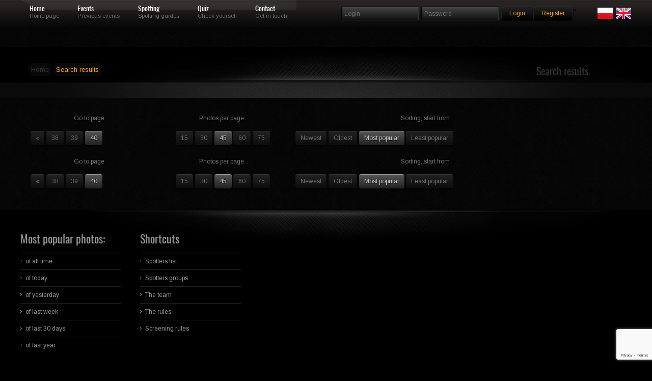

--- FILE ---
content_type: text/html; charset=utf-8
request_url: https://www.google.com/recaptcha/api2/anchor?ar=1&k=6Lc6uMorAAAAAOPMSJyt2XISKhuvF-hQ56nzXvib&co=aHR0cHM6Ly9za3J6eWRsYS5vcmc6NDQz&hl=en&v=PoyoqOPhxBO7pBk68S4YbpHZ&size=invisible&anchor-ms=20000&execute-ms=30000&cb=3o1gegnj2rub
body_size: 48659
content:
<!DOCTYPE HTML><html dir="ltr" lang="en"><head><meta http-equiv="Content-Type" content="text/html; charset=UTF-8">
<meta http-equiv="X-UA-Compatible" content="IE=edge">
<title>reCAPTCHA</title>
<style type="text/css">
/* cyrillic-ext */
@font-face {
  font-family: 'Roboto';
  font-style: normal;
  font-weight: 400;
  font-stretch: 100%;
  src: url(//fonts.gstatic.com/s/roboto/v48/KFO7CnqEu92Fr1ME7kSn66aGLdTylUAMa3GUBHMdazTgWw.woff2) format('woff2');
  unicode-range: U+0460-052F, U+1C80-1C8A, U+20B4, U+2DE0-2DFF, U+A640-A69F, U+FE2E-FE2F;
}
/* cyrillic */
@font-face {
  font-family: 'Roboto';
  font-style: normal;
  font-weight: 400;
  font-stretch: 100%;
  src: url(//fonts.gstatic.com/s/roboto/v48/KFO7CnqEu92Fr1ME7kSn66aGLdTylUAMa3iUBHMdazTgWw.woff2) format('woff2');
  unicode-range: U+0301, U+0400-045F, U+0490-0491, U+04B0-04B1, U+2116;
}
/* greek-ext */
@font-face {
  font-family: 'Roboto';
  font-style: normal;
  font-weight: 400;
  font-stretch: 100%;
  src: url(//fonts.gstatic.com/s/roboto/v48/KFO7CnqEu92Fr1ME7kSn66aGLdTylUAMa3CUBHMdazTgWw.woff2) format('woff2');
  unicode-range: U+1F00-1FFF;
}
/* greek */
@font-face {
  font-family: 'Roboto';
  font-style: normal;
  font-weight: 400;
  font-stretch: 100%;
  src: url(//fonts.gstatic.com/s/roboto/v48/KFO7CnqEu92Fr1ME7kSn66aGLdTylUAMa3-UBHMdazTgWw.woff2) format('woff2');
  unicode-range: U+0370-0377, U+037A-037F, U+0384-038A, U+038C, U+038E-03A1, U+03A3-03FF;
}
/* math */
@font-face {
  font-family: 'Roboto';
  font-style: normal;
  font-weight: 400;
  font-stretch: 100%;
  src: url(//fonts.gstatic.com/s/roboto/v48/KFO7CnqEu92Fr1ME7kSn66aGLdTylUAMawCUBHMdazTgWw.woff2) format('woff2');
  unicode-range: U+0302-0303, U+0305, U+0307-0308, U+0310, U+0312, U+0315, U+031A, U+0326-0327, U+032C, U+032F-0330, U+0332-0333, U+0338, U+033A, U+0346, U+034D, U+0391-03A1, U+03A3-03A9, U+03B1-03C9, U+03D1, U+03D5-03D6, U+03F0-03F1, U+03F4-03F5, U+2016-2017, U+2034-2038, U+203C, U+2040, U+2043, U+2047, U+2050, U+2057, U+205F, U+2070-2071, U+2074-208E, U+2090-209C, U+20D0-20DC, U+20E1, U+20E5-20EF, U+2100-2112, U+2114-2115, U+2117-2121, U+2123-214F, U+2190, U+2192, U+2194-21AE, U+21B0-21E5, U+21F1-21F2, U+21F4-2211, U+2213-2214, U+2216-22FF, U+2308-230B, U+2310, U+2319, U+231C-2321, U+2336-237A, U+237C, U+2395, U+239B-23B7, U+23D0, U+23DC-23E1, U+2474-2475, U+25AF, U+25B3, U+25B7, U+25BD, U+25C1, U+25CA, U+25CC, U+25FB, U+266D-266F, U+27C0-27FF, U+2900-2AFF, U+2B0E-2B11, U+2B30-2B4C, U+2BFE, U+3030, U+FF5B, U+FF5D, U+1D400-1D7FF, U+1EE00-1EEFF;
}
/* symbols */
@font-face {
  font-family: 'Roboto';
  font-style: normal;
  font-weight: 400;
  font-stretch: 100%;
  src: url(//fonts.gstatic.com/s/roboto/v48/KFO7CnqEu92Fr1ME7kSn66aGLdTylUAMaxKUBHMdazTgWw.woff2) format('woff2');
  unicode-range: U+0001-000C, U+000E-001F, U+007F-009F, U+20DD-20E0, U+20E2-20E4, U+2150-218F, U+2190, U+2192, U+2194-2199, U+21AF, U+21E6-21F0, U+21F3, U+2218-2219, U+2299, U+22C4-22C6, U+2300-243F, U+2440-244A, U+2460-24FF, U+25A0-27BF, U+2800-28FF, U+2921-2922, U+2981, U+29BF, U+29EB, U+2B00-2BFF, U+4DC0-4DFF, U+FFF9-FFFB, U+10140-1018E, U+10190-1019C, U+101A0, U+101D0-101FD, U+102E0-102FB, U+10E60-10E7E, U+1D2C0-1D2D3, U+1D2E0-1D37F, U+1F000-1F0FF, U+1F100-1F1AD, U+1F1E6-1F1FF, U+1F30D-1F30F, U+1F315, U+1F31C, U+1F31E, U+1F320-1F32C, U+1F336, U+1F378, U+1F37D, U+1F382, U+1F393-1F39F, U+1F3A7-1F3A8, U+1F3AC-1F3AF, U+1F3C2, U+1F3C4-1F3C6, U+1F3CA-1F3CE, U+1F3D4-1F3E0, U+1F3ED, U+1F3F1-1F3F3, U+1F3F5-1F3F7, U+1F408, U+1F415, U+1F41F, U+1F426, U+1F43F, U+1F441-1F442, U+1F444, U+1F446-1F449, U+1F44C-1F44E, U+1F453, U+1F46A, U+1F47D, U+1F4A3, U+1F4B0, U+1F4B3, U+1F4B9, U+1F4BB, U+1F4BF, U+1F4C8-1F4CB, U+1F4D6, U+1F4DA, U+1F4DF, U+1F4E3-1F4E6, U+1F4EA-1F4ED, U+1F4F7, U+1F4F9-1F4FB, U+1F4FD-1F4FE, U+1F503, U+1F507-1F50B, U+1F50D, U+1F512-1F513, U+1F53E-1F54A, U+1F54F-1F5FA, U+1F610, U+1F650-1F67F, U+1F687, U+1F68D, U+1F691, U+1F694, U+1F698, U+1F6AD, U+1F6B2, U+1F6B9-1F6BA, U+1F6BC, U+1F6C6-1F6CF, U+1F6D3-1F6D7, U+1F6E0-1F6EA, U+1F6F0-1F6F3, U+1F6F7-1F6FC, U+1F700-1F7FF, U+1F800-1F80B, U+1F810-1F847, U+1F850-1F859, U+1F860-1F887, U+1F890-1F8AD, U+1F8B0-1F8BB, U+1F8C0-1F8C1, U+1F900-1F90B, U+1F93B, U+1F946, U+1F984, U+1F996, U+1F9E9, U+1FA00-1FA6F, U+1FA70-1FA7C, U+1FA80-1FA89, U+1FA8F-1FAC6, U+1FACE-1FADC, U+1FADF-1FAE9, U+1FAF0-1FAF8, U+1FB00-1FBFF;
}
/* vietnamese */
@font-face {
  font-family: 'Roboto';
  font-style: normal;
  font-weight: 400;
  font-stretch: 100%;
  src: url(//fonts.gstatic.com/s/roboto/v48/KFO7CnqEu92Fr1ME7kSn66aGLdTylUAMa3OUBHMdazTgWw.woff2) format('woff2');
  unicode-range: U+0102-0103, U+0110-0111, U+0128-0129, U+0168-0169, U+01A0-01A1, U+01AF-01B0, U+0300-0301, U+0303-0304, U+0308-0309, U+0323, U+0329, U+1EA0-1EF9, U+20AB;
}
/* latin-ext */
@font-face {
  font-family: 'Roboto';
  font-style: normal;
  font-weight: 400;
  font-stretch: 100%;
  src: url(//fonts.gstatic.com/s/roboto/v48/KFO7CnqEu92Fr1ME7kSn66aGLdTylUAMa3KUBHMdazTgWw.woff2) format('woff2');
  unicode-range: U+0100-02BA, U+02BD-02C5, U+02C7-02CC, U+02CE-02D7, U+02DD-02FF, U+0304, U+0308, U+0329, U+1D00-1DBF, U+1E00-1E9F, U+1EF2-1EFF, U+2020, U+20A0-20AB, U+20AD-20C0, U+2113, U+2C60-2C7F, U+A720-A7FF;
}
/* latin */
@font-face {
  font-family: 'Roboto';
  font-style: normal;
  font-weight: 400;
  font-stretch: 100%;
  src: url(//fonts.gstatic.com/s/roboto/v48/KFO7CnqEu92Fr1ME7kSn66aGLdTylUAMa3yUBHMdazQ.woff2) format('woff2');
  unicode-range: U+0000-00FF, U+0131, U+0152-0153, U+02BB-02BC, U+02C6, U+02DA, U+02DC, U+0304, U+0308, U+0329, U+2000-206F, U+20AC, U+2122, U+2191, U+2193, U+2212, U+2215, U+FEFF, U+FFFD;
}
/* cyrillic-ext */
@font-face {
  font-family: 'Roboto';
  font-style: normal;
  font-weight: 500;
  font-stretch: 100%;
  src: url(//fonts.gstatic.com/s/roboto/v48/KFO7CnqEu92Fr1ME7kSn66aGLdTylUAMa3GUBHMdazTgWw.woff2) format('woff2');
  unicode-range: U+0460-052F, U+1C80-1C8A, U+20B4, U+2DE0-2DFF, U+A640-A69F, U+FE2E-FE2F;
}
/* cyrillic */
@font-face {
  font-family: 'Roboto';
  font-style: normal;
  font-weight: 500;
  font-stretch: 100%;
  src: url(//fonts.gstatic.com/s/roboto/v48/KFO7CnqEu92Fr1ME7kSn66aGLdTylUAMa3iUBHMdazTgWw.woff2) format('woff2');
  unicode-range: U+0301, U+0400-045F, U+0490-0491, U+04B0-04B1, U+2116;
}
/* greek-ext */
@font-face {
  font-family: 'Roboto';
  font-style: normal;
  font-weight: 500;
  font-stretch: 100%;
  src: url(//fonts.gstatic.com/s/roboto/v48/KFO7CnqEu92Fr1ME7kSn66aGLdTylUAMa3CUBHMdazTgWw.woff2) format('woff2');
  unicode-range: U+1F00-1FFF;
}
/* greek */
@font-face {
  font-family: 'Roboto';
  font-style: normal;
  font-weight: 500;
  font-stretch: 100%;
  src: url(//fonts.gstatic.com/s/roboto/v48/KFO7CnqEu92Fr1ME7kSn66aGLdTylUAMa3-UBHMdazTgWw.woff2) format('woff2');
  unicode-range: U+0370-0377, U+037A-037F, U+0384-038A, U+038C, U+038E-03A1, U+03A3-03FF;
}
/* math */
@font-face {
  font-family: 'Roboto';
  font-style: normal;
  font-weight: 500;
  font-stretch: 100%;
  src: url(//fonts.gstatic.com/s/roboto/v48/KFO7CnqEu92Fr1ME7kSn66aGLdTylUAMawCUBHMdazTgWw.woff2) format('woff2');
  unicode-range: U+0302-0303, U+0305, U+0307-0308, U+0310, U+0312, U+0315, U+031A, U+0326-0327, U+032C, U+032F-0330, U+0332-0333, U+0338, U+033A, U+0346, U+034D, U+0391-03A1, U+03A3-03A9, U+03B1-03C9, U+03D1, U+03D5-03D6, U+03F0-03F1, U+03F4-03F5, U+2016-2017, U+2034-2038, U+203C, U+2040, U+2043, U+2047, U+2050, U+2057, U+205F, U+2070-2071, U+2074-208E, U+2090-209C, U+20D0-20DC, U+20E1, U+20E5-20EF, U+2100-2112, U+2114-2115, U+2117-2121, U+2123-214F, U+2190, U+2192, U+2194-21AE, U+21B0-21E5, U+21F1-21F2, U+21F4-2211, U+2213-2214, U+2216-22FF, U+2308-230B, U+2310, U+2319, U+231C-2321, U+2336-237A, U+237C, U+2395, U+239B-23B7, U+23D0, U+23DC-23E1, U+2474-2475, U+25AF, U+25B3, U+25B7, U+25BD, U+25C1, U+25CA, U+25CC, U+25FB, U+266D-266F, U+27C0-27FF, U+2900-2AFF, U+2B0E-2B11, U+2B30-2B4C, U+2BFE, U+3030, U+FF5B, U+FF5D, U+1D400-1D7FF, U+1EE00-1EEFF;
}
/* symbols */
@font-face {
  font-family: 'Roboto';
  font-style: normal;
  font-weight: 500;
  font-stretch: 100%;
  src: url(//fonts.gstatic.com/s/roboto/v48/KFO7CnqEu92Fr1ME7kSn66aGLdTylUAMaxKUBHMdazTgWw.woff2) format('woff2');
  unicode-range: U+0001-000C, U+000E-001F, U+007F-009F, U+20DD-20E0, U+20E2-20E4, U+2150-218F, U+2190, U+2192, U+2194-2199, U+21AF, U+21E6-21F0, U+21F3, U+2218-2219, U+2299, U+22C4-22C6, U+2300-243F, U+2440-244A, U+2460-24FF, U+25A0-27BF, U+2800-28FF, U+2921-2922, U+2981, U+29BF, U+29EB, U+2B00-2BFF, U+4DC0-4DFF, U+FFF9-FFFB, U+10140-1018E, U+10190-1019C, U+101A0, U+101D0-101FD, U+102E0-102FB, U+10E60-10E7E, U+1D2C0-1D2D3, U+1D2E0-1D37F, U+1F000-1F0FF, U+1F100-1F1AD, U+1F1E6-1F1FF, U+1F30D-1F30F, U+1F315, U+1F31C, U+1F31E, U+1F320-1F32C, U+1F336, U+1F378, U+1F37D, U+1F382, U+1F393-1F39F, U+1F3A7-1F3A8, U+1F3AC-1F3AF, U+1F3C2, U+1F3C4-1F3C6, U+1F3CA-1F3CE, U+1F3D4-1F3E0, U+1F3ED, U+1F3F1-1F3F3, U+1F3F5-1F3F7, U+1F408, U+1F415, U+1F41F, U+1F426, U+1F43F, U+1F441-1F442, U+1F444, U+1F446-1F449, U+1F44C-1F44E, U+1F453, U+1F46A, U+1F47D, U+1F4A3, U+1F4B0, U+1F4B3, U+1F4B9, U+1F4BB, U+1F4BF, U+1F4C8-1F4CB, U+1F4D6, U+1F4DA, U+1F4DF, U+1F4E3-1F4E6, U+1F4EA-1F4ED, U+1F4F7, U+1F4F9-1F4FB, U+1F4FD-1F4FE, U+1F503, U+1F507-1F50B, U+1F50D, U+1F512-1F513, U+1F53E-1F54A, U+1F54F-1F5FA, U+1F610, U+1F650-1F67F, U+1F687, U+1F68D, U+1F691, U+1F694, U+1F698, U+1F6AD, U+1F6B2, U+1F6B9-1F6BA, U+1F6BC, U+1F6C6-1F6CF, U+1F6D3-1F6D7, U+1F6E0-1F6EA, U+1F6F0-1F6F3, U+1F6F7-1F6FC, U+1F700-1F7FF, U+1F800-1F80B, U+1F810-1F847, U+1F850-1F859, U+1F860-1F887, U+1F890-1F8AD, U+1F8B0-1F8BB, U+1F8C0-1F8C1, U+1F900-1F90B, U+1F93B, U+1F946, U+1F984, U+1F996, U+1F9E9, U+1FA00-1FA6F, U+1FA70-1FA7C, U+1FA80-1FA89, U+1FA8F-1FAC6, U+1FACE-1FADC, U+1FADF-1FAE9, U+1FAF0-1FAF8, U+1FB00-1FBFF;
}
/* vietnamese */
@font-face {
  font-family: 'Roboto';
  font-style: normal;
  font-weight: 500;
  font-stretch: 100%;
  src: url(//fonts.gstatic.com/s/roboto/v48/KFO7CnqEu92Fr1ME7kSn66aGLdTylUAMa3OUBHMdazTgWw.woff2) format('woff2');
  unicode-range: U+0102-0103, U+0110-0111, U+0128-0129, U+0168-0169, U+01A0-01A1, U+01AF-01B0, U+0300-0301, U+0303-0304, U+0308-0309, U+0323, U+0329, U+1EA0-1EF9, U+20AB;
}
/* latin-ext */
@font-face {
  font-family: 'Roboto';
  font-style: normal;
  font-weight: 500;
  font-stretch: 100%;
  src: url(//fonts.gstatic.com/s/roboto/v48/KFO7CnqEu92Fr1ME7kSn66aGLdTylUAMa3KUBHMdazTgWw.woff2) format('woff2');
  unicode-range: U+0100-02BA, U+02BD-02C5, U+02C7-02CC, U+02CE-02D7, U+02DD-02FF, U+0304, U+0308, U+0329, U+1D00-1DBF, U+1E00-1E9F, U+1EF2-1EFF, U+2020, U+20A0-20AB, U+20AD-20C0, U+2113, U+2C60-2C7F, U+A720-A7FF;
}
/* latin */
@font-face {
  font-family: 'Roboto';
  font-style: normal;
  font-weight: 500;
  font-stretch: 100%;
  src: url(//fonts.gstatic.com/s/roboto/v48/KFO7CnqEu92Fr1ME7kSn66aGLdTylUAMa3yUBHMdazQ.woff2) format('woff2');
  unicode-range: U+0000-00FF, U+0131, U+0152-0153, U+02BB-02BC, U+02C6, U+02DA, U+02DC, U+0304, U+0308, U+0329, U+2000-206F, U+20AC, U+2122, U+2191, U+2193, U+2212, U+2215, U+FEFF, U+FFFD;
}
/* cyrillic-ext */
@font-face {
  font-family: 'Roboto';
  font-style: normal;
  font-weight: 900;
  font-stretch: 100%;
  src: url(//fonts.gstatic.com/s/roboto/v48/KFO7CnqEu92Fr1ME7kSn66aGLdTylUAMa3GUBHMdazTgWw.woff2) format('woff2');
  unicode-range: U+0460-052F, U+1C80-1C8A, U+20B4, U+2DE0-2DFF, U+A640-A69F, U+FE2E-FE2F;
}
/* cyrillic */
@font-face {
  font-family: 'Roboto';
  font-style: normal;
  font-weight: 900;
  font-stretch: 100%;
  src: url(//fonts.gstatic.com/s/roboto/v48/KFO7CnqEu92Fr1ME7kSn66aGLdTylUAMa3iUBHMdazTgWw.woff2) format('woff2');
  unicode-range: U+0301, U+0400-045F, U+0490-0491, U+04B0-04B1, U+2116;
}
/* greek-ext */
@font-face {
  font-family: 'Roboto';
  font-style: normal;
  font-weight: 900;
  font-stretch: 100%;
  src: url(//fonts.gstatic.com/s/roboto/v48/KFO7CnqEu92Fr1ME7kSn66aGLdTylUAMa3CUBHMdazTgWw.woff2) format('woff2');
  unicode-range: U+1F00-1FFF;
}
/* greek */
@font-face {
  font-family: 'Roboto';
  font-style: normal;
  font-weight: 900;
  font-stretch: 100%;
  src: url(//fonts.gstatic.com/s/roboto/v48/KFO7CnqEu92Fr1ME7kSn66aGLdTylUAMa3-UBHMdazTgWw.woff2) format('woff2');
  unicode-range: U+0370-0377, U+037A-037F, U+0384-038A, U+038C, U+038E-03A1, U+03A3-03FF;
}
/* math */
@font-face {
  font-family: 'Roboto';
  font-style: normal;
  font-weight: 900;
  font-stretch: 100%;
  src: url(//fonts.gstatic.com/s/roboto/v48/KFO7CnqEu92Fr1ME7kSn66aGLdTylUAMawCUBHMdazTgWw.woff2) format('woff2');
  unicode-range: U+0302-0303, U+0305, U+0307-0308, U+0310, U+0312, U+0315, U+031A, U+0326-0327, U+032C, U+032F-0330, U+0332-0333, U+0338, U+033A, U+0346, U+034D, U+0391-03A1, U+03A3-03A9, U+03B1-03C9, U+03D1, U+03D5-03D6, U+03F0-03F1, U+03F4-03F5, U+2016-2017, U+2034-2038, U+203C, U+2040, U+2043, U+2047, U+2050, U+2057, U+205F, U+2070-2071, U+2074-208E, U+2090-209C, U+20D0-20DC, U+20E1, U+20E5-20EF, U+2100-2112, U+2114-2115, U+2117-2121, U+2123-214F, U+2190, U+2192, U+2194-21AE, U+21B0-21E5, U+21F1-21F2, U+21F4-2211, U+2213-2214, U+2216-22FF, U+2308-230B, U+2310, U+2319, U+231C-2321, U+2336-237A, U+237C, U+2395, U+239B-23B7, U+23D0, U+23DC-23E1, U+2474-2475, U+25AF, U+25B3, U+25B7, U+25BD, U+25C1, U+25CA, U+25CC, U+25FB, U+266D-266F, U+27C0-27FF, U+2900-2AFF, U+2B0E-2B11, U+2B30-2B4C, U+2BFE, U+3030, U+FF5B, U+FF5D, U+1D400-1D7FF, U+1EE00-1EEFF;
}
/* symbols */
@font-face {
  font-family: 'Roboto';
  font-style: normal;
  font-weight: 900;
  font-stretch: 100%;
  src: url(//fonts.gstatic.com/s/roboto/v48/KFO7CnqEu92Fr1ME7kSn66aGLdTylUAMaxKUBHMdazTgWw.woff2) format('woff2');
  unicode-range: U+0001-000C, U+000E-001F, U+007F-009F, U+20DD-20E0, U+20E2-20E4, U+2150-218F, U+2190, U+2192, U+2194-2199, U+21AF, U+21E6-21F0, U+21F3, U+2218-2219, U+2299, U+22C4-22C6, U+2300-243F, U+2440-244A, U+2460-24FF, U+25A0-27BF, U+2800-28FF, U+2921-2922, U+2981, U+29BF, U+29EB, U+2B00-2BFF, U+4DC0-4DFF, U+FFF9-FFFB, U+10140-1018E, U+10190-1019C, U+101A0, U+101D0-101FD, U+102E0-102FB, U+10E60-10E7E, U+1D2C0-1D2D3, U+1D2E0-1D37F, U+1F000-1F0FF, U+1F100-1F1AD, U+1F1E6-1F1FF, U+1F30D-1F30F, U+1F315, U+1F31C, U+1F31E, U+1F320-1F32C, U+1F336, U+1F378, U+1F37D, U+1F382, U+1F393-1F39F, U+1F3A7-1F3A8, U+1F3AC-1F3AF, U+1F3C2, U+1F3C4-1F3C6, U+1F3CA-1F3CE, U+1F3D4-1F3E0, U+1F3ED, U+1F3F1-1F3F3, U+1F3F5-1F3F7, U+1F408, U+1F415, U+1F41F, U+1F426, U+1F43F, U+1F441-1F442, U+1F444, U+1F446-1F449, U+1F44C-1F44E, U+1F453, U+1F46A, U+1F47D, U+1F4A3, U+1F4B0, U+1F4B3, U+1F4B9, U+1F4BB, U+1F4BF, U+1F4C8-1F4CB, U+1F4D6, U+1F4DA, U+1F4DF, U+1F4E3-1F4E6, U+1F4EA-1F4ED, U+1F4F7, U+1F4F9-1F4FB, U+1F4FD-1F4FE, U+1F503, U+1F507-1F50B, U+1F50D, U+1F512-1F513, U+1F53E-1F54A, U+1F54F-1F5FA, U+1F610, U+1F650-1F67F, U+1F687, U+1F68D, U+1F691, U+1F694, U+1F698, U+1F6AD, U+1F6B2, U+1F6B9-1F6BA, U+1F6BC, U+1F6C6-1F6CF, U+1F6D3-1F6D7, U+1F6E0-1F6EA, U+1F6F0-1F6F3, U+1F6F7-1F6FC, U+1F700-1F7FF, U+1F800-1F80B, U+1F810-1F847, U+1F850-1F859, U+1F860-1F887, U+1F890-1F8AD, U+1F8B0-1F8BB, U+1F8C0-1F8C1, U+1F900-1F90B, U+1F93B, U+1F946, U+1F984, U+1F996, U+1F9E9, U+1FA00-1FA6F, U+1FA70-1FA7C, U+1FA80-1FA89, U+1FA8F-1FAC6, U+1FACE-1FADC, U+1FADF-1FAE9, U+1FAF0-1FAF8, U+1FB00-1FBFF;
}
/* vietnamese */
@font-face {
  font-family: 'Roboto';
  font-style: normal;
  font-weight: 900;
  font-stretch: 100%;
  src: url(//fonts.gstatic.com/s/roboto/v48/KFO7CnqEu92Fr1ME7kSn66aGLdTylUAMa3OUBHMdazTgWw.woff2) format('woff2');
  unicode-range: U+0102-0103, U+0110-0111, U+0128-0129, U+0168-0169, U+01A0-01A1, U+01AF-01B0, U+0300-0301, U+0303-0304, U+0308-0309, U+0323, U+0329, U+1EA0-1EF9, U+20AB;
}
/* latin-ext */
@font-face {
  font-family: 'Roboto';
  font-style: normal;
  font-weight: 900;
  font-stretch: 100%;
  src: url(//fonts.gstatic.com/s/roboto/v48/KFO7CnqEu92Fr1ME7kSn66aGLdTylUAMa3KUBHMdazTgWw.woff2) format('woff2');
  unicode-range: U+0100-02BA, U+02BD-02C5, U+02C7-02CC, U+02CE-02D7, U+02DD-02FF, U+0304, U+0308, U+0329, U+1D00-1DBF, U+1E00-1E9F, U+1EF2-1EFF, U+2020, U+20A0-20AB, U+20AD-20C0, U+2113, U+2C60-2C7F, U+A720-A7FF;
}
/* latin */
@font-face {
  font-family: 'Roboto';
  font-style: normal;
  font-weight: 900;
  font-stretch: 100%;
  src: url(//fonts.gstatic.com/s/roboto/v48/KFO7CnqEu92Fr1ME7kSn66aGLdTylUAMa3yUBHMdazQ.woff2) format('woff2');
  unicode-range: U+0000-00FF, U+0131, U+0152-0153, U+02BB-02BC, U+02C6, U+02DA, U+02DC, U+0304, U+0308, U+0329, U+2000-206F, U+20AC, U+2122, U+2191, U+2193, U+2212, U+2215, U+FEFF, U+FFFD;
}

</style>
<link rel="stylesheet" type="text/css" href="https://www.gstatic.com/recaptcha/releases/PoyoqOPhxBO7pBk68S4YbpHZ/styles__ltr.css">
<script nonce="UO9OJFnUBH5Pf2146wFQwA" type="text/javascript">window['__recaptcha_api'] = 'https://www.google.com/recaptcha/api2/';</script>
<script type="text/javascript" src="https://www.gstatic.com/recaptcha/releases/PoyoqOPhxBO7pBk68S4YbpHZ/recaptcha__en.js" nonce="UO9OJFnUBH5Pf2146wFQwA">
      
    </script></head>
<body><div id="rc-anchor-alert" class="rc-anchor-alert"></div>
<input type="hidden" id="recaptcha-token" value="[base64]">
<script type="text/javascript" nonce="UO9OJFnUBH5Pf2146wFQwA">
      recaptcha.anchor.Main.init("[\x22ainput\x22,[\x22bgdata\x22,\x22\x22,\[base64]/[base64]/[base64]/[base64]/[base64]/[base64]/[base64]/[base64]/[base64]/[base64]\\u003d\x22,\[base64]\\u003d\\u003d\x22,\x22ScKfEsOSw7ckDcKSJ8Ojwq9VwrEBbiRfYlcoT8KkwpPDmybCu2IwK0/Dp8KPwq/DssOzwr7Du8KMMS0cw6UhCcOjCFnDj8KSw7tSw43CscOdEMOBwrLCgGYRwpnCk8Oxw6ldHAxlwqnDscKidzhzXGTDqcOMwo7DgypvLcK/wpbDncO4wrjCj8KULwjDklzDrsOTL8Oyw7hsUWE6YSvDtVpxwojDr2pwScO9wozCicO0QDsRwo8cwp/[base64]/[base64]/BUDDi8KrUcOhw73DujHDmkR1Z3rDvSwNbVYKw5HDnRnDoQHDo2LCvsO8wpvDq8OqBsOwKcOWwpZkcUtecsKQw5LCv8K6ccO9M1x1EsOPw7thw6LDsmx/wqrDq8OgwrUUwqtww73CsDbDjGDDqVzCo8K1ccKWWjJkwpHDk0vDogkkb1XCnCzCo8OIwr7Do8O6a3pswrvDl8KpYW/ChMOjw7lpw7tSdcKZP8OMK8KjwptOT8Oxw7Jow5HDjUVNAgNQEcOvw4lULsOafRI8O28PTMKhVcOtwrESw54MwpNbdsOWKMKAH8OWS0/CqQdZw4Zmw6/CrMKecS5XeMKrwoQoJWbDuG7Cqh3DnyBOFD7CrCkCb8KiJ8KXQ0vClsKBwp/CgknDgsOWw6RqeTRPwpFFw67Cv2Jvw4jDhFY4fyTDosKOFiRIw5Jbwqc2w4XCqxJzwpTDusK5KykLAwB6w7scwpnDgQ4tR8O+eD4nw53Cl8OWU8OYAGHCi8OtLMKMwpfDmcO+Dj1uQksaw7/CsQ0dwrPChsOrwqrCqcOAAyzDnXNsUnsbw5PDm8KMcS1zwpnCrsKUUGo3fsKfEjsdw5InwpFkIMOsw6FrwpTCvDPCmMO4G8OwJgMWFEUGV8OIw5g/Z8OfwrY6woElXU0fwozDr3JbwqfDuUTCucKoK8KxwqlfMsK1NMOJdMOHwrPDl29pwqLCmsOywp4mw4bDv8OIw6bCk3LCt8Okw6RnPx/DscOWQAZ9FcKqw60Dw5URGDJCwoI/wq1LQwPDvSE0EMKwLcOSfcKJwpspwo5SwrfDuHpPXV/Dh28nw5hbNQp4HMKkw4DDjQcZfmfDt2PCmMOFbMORw4jDrsOMeggdPxl4WjnDrE/Cl3XDizsvw4x6wpZvwoxlfC0fGMKVXzR0w5pzC2rCg8O5GHbCpsOhYMKOQMKGwr/[base64]/Dq8Kgw5fDkcKPScOGwrzDokQjHMKcC8Kdwop8w67DgMKMZgLDhcOFNE/CmsK/VsOIKS5Dw4XCpgHDsVvDv8Oiw6nDjsKrQCFkOMOEwr1GS1Anwp7DkxRMXMKUw47Do8KJE2PCtil7RUDDgRDDksK3wojCkA7Cl8Oew6LCmG3CghLDskMKScOPSVAEDhnDlRxaa2s/wp/[base64]/Diy/DtMKtecKWNMOxw77DlmsEw6LDpsKTEQEHw7LDlyTDg0NIwodHwojDuUdNESnCjg3CsSAZO3rDuC/DgnnCpwHDoicwGRh1J2zDhyEtNVwUw5ZkQcOdUn8XYWjDl3tPwpZ5fcKjUMOUUVJ0QcO9wrLChUhVW8KGf8OEacOhw4c3w49Ew57CulQ8wpt7wrHDtAnCssOsI1rCky82w7bCucOVw7Nrw7pfw6lMLcKIwr5tw5PDpD/DvkM/TD95wpjCnMKMXsOYWsOWRsOUw7DCgWLCjFvCpMKRUF4iewTDmWF8EsKtLSNiLMKvLMKBXGAGGCYkX8KXw6kOw7law53DjcKKBsOPwrg0w6TDqxZ9w7t/DMK0wrgedj8sw4UQF8Olw7lGGcKWwrvDrMODw7YBwrsCwo56WTkrNsOLwpsANsKowqTDi8Krw510JsKiJxUqwr09XsKXwqnDrSINwrTDt24vw5gfwq7DlMOlwr3CiMKOw4/Dm0pAwpbCsngJFiTCh8K6woBjChgsHHDCiA/CoF9PwqNSwoPDu1oIwrHCqx/DmHXCrcKcYAjDl03DrzViUDvCrMKGSm1Ww5HDrVLDmDvCq1RPw7vCksOfwqPDsCl9wq8PXMOND8OPw5HCn8O0f8KNTcKZwrfDisOidsO0EcOwQcOCwr/Cg8Kbw68nwqHDkgU1w4Fwwp4XwrkWwr7Dr0vDlxPDncKXwoTCuGlIwrXCucOBZl55woDCpH/[base64]/d8KvwpgkLhZlL3jCkMKKEsO0QsKoCMOwwrvDhTzCpi7Dj3Z2MldUMMKuQzfCiy/Dn3TDs8KGKMOBCMOVwrAOf03Du8OSw6rDjMKsLsKrwrB4w7LDvX/DoCdANi9bwqrDtsKGw4PCpsKqw7ELw4FBTsKyMlXClsKMw4gMwq/CqVDCj348w63CgSF1VsK1wq/CqWMJwopMNcKjw4lMMSxzcAJBfMKjPX8xZcOKwp4KEm5iw5wKwqfDvsKkdcKuw4DDthLDpcKaFsO/[base64]/w4V4eBjDgTF3w6p0wrnCrz5POsKFYjnCrsKJw5lAdRJ4YMKTwo9Xw4LCh8ONwpsiwpzDiSE2w6tgL8KrW8Otw4tNw6nDhcOfwrvCk2YcGg3DoA4tMcOKw63DvGQkMsOfF8KxwoPCvGVFBRrDiMK9JCrCqhYcBcONw6DDrsKYW2/DoDnCkcK+EsOFA2bDnsOOMsOHwpDDgRtPwoPCnsOKecKFTMOHwrrCtgdQWUPDjA3CsDF2w6YGw5HCi8KqA8KqesKdwoAUCW51wrfDsMKqw77DosO2wqwlNCtJH8OXB8O9wr5PWxB4wolbwqfDnsKVw5gsw4PCtVJlw4/CqAFMw6HDgcOlP37Dn8OIwpRsw4XDnznDk1jDscKhwpJQwq3Dkx3DscOYw51USMOWCC/DnMKdw5UZKsOHIsO7wqJIw7J/EsOQwow0w4YALDjClhYrwr5dQTPCpxFVNlvCoh7ClBUPwocPwpTDhV95BcOEeMKARALCrMOPw7fChUwkwp7DnsO5A8OuI8KTeUIMwqjDt8K7KcKyw6c/[base64]/Ci1l/LsOxwq/DmMObbsK0w4fCrkzDsTQ+SMKWTxhxUcKyVsKgw5Qrw6guwrXCsMKMw5DCuGwew6zCmEhhQsOqwoonCMKEHUs1EMOUw4/ClMOhw4vCuiHCmMKswp/[base64]/[base64]/CrTnCjsKUKxB/wqoUwozDh8Kjw5wuEsK6TFbDkcOnw7fCqljDocOPdsOLwqZAKAIqCAByLBFlwqXDmMKedHhFw73Dgx8QwrpRFcK0w6jCrsOdw5LCkGFBWX9WKTpJDTdmw7jChH1XF8KXwoIQw7jDtD9Ge8OsMMKEW8Kewo/[base64]/PMKZw6sqcAcXL8OvRcKWIXXColtJw7UBaXptw6nChsKFelbChWvCusK+ME7DvsOTaxRlQcKXw5nCmmdOw5jDh8K2w7HCt18JTsOmeExDcgNaw6YERWN2eMKCw4BwPVp8fFTDn8Kvw5PDl8K/[base64]/DiFfDtcOEwpJJbMOyw7ATMw1awrgdCMObPcOOw4YOb8KYPTMSwr/Cm8OewrIqw43Dj8KtO0PCpE3CjmkTFcOWw6gjwqfCnws8DEY0MEMuwrgVPnJTPMOcNlkDFCXCicKyccK1wpDDi8O5w4XDkB4RCMKJwpnDhCJFP8O3w6tdFHLCvzx4IGtqw67DscOPw5HCgkXCrChQAsKpXlE6woHDrUVFwq/[base64]/[base64]/[base64]/[base64]/VVlvw6HCkMK8JcKUw6zCtMOCaUtoTcKlw5XDisKTw5XCtMKnKUbCpcOLw5PCoE7DnQfDohJfezDDhsKKwqAGDsK3w559N8OBasOuw6wRYkbCqyvDjUnDpmTDtcOnWBDDlBRyw6jDkGvDoMOcH2sew57CksKhwr8/w4kyGyt+cgVoCsK6w4l7w5wWw5rDviVqw4kLw5dBwogfwq/CpsK+AcOrGHVgLMO3woN3HsOXw7LDlcKgw5FdNsOiw7xtanZHScKkQAPCs8KVwoxDw5xQw77DosK0CMKEMAbDl8OFwr5/BMOmfHl+Q8KXGT0wOhRkbsKmNWHCljzCrz9ZMwLChWY4wpJTwq4hwonCqMK3wpXDvMK8cMKCbWTDlw/CrwUmHcOHD8KfCXIjw7DDhHFobcK2wo5swrZ1w5JLwrAtwqTDtMOJQsKHa8OQVzAxwrRuw6Ydw5rDgykVRlrCqX1nGREcw4FvbSBxwoYjWiHDv8OeGyIYSlQ4w5jCiC9+fMKlw4g4w7HCnsOJPg1Cw6TDkAFTw7VmFkjCuFNANsOnw7hMw77CrsOiCMO/Hw3DkW9WwpvCmcKpQ1VVw6jCskgkwpfCmWbDkMK4wrg7H8OTwr5YScOAFjfDlG5XwqFLwqYewrPComnCj8KJDAjDgyTDmV3DkG3CvmhiwpADV23Cp0DChloMKcKUw7DDgMKBC13CunZ/[base64]/Dv8KYw7vCjD9ew4nCu8OFBMKFw6nCicOsw7M2ZBorDsO/FcOvJC8Wwo0UL8Oawq7DlhE5WhjCncO9w7Nia8K6IW3DicK7T3VkwrIow53DsBPCmAl4Bg7CqsO+K8KKw4UNahBNIysIWsKBwrt7O8OrM8KgYxZZw7XDs8Knw7MdPkLCskzCkcKvLmJdXMKUSgPDmljDrn5UEGI8w47CisO6wp/Cs3XCp8Ogw5cofsKaw43CuhvCuMKdU8Oaw5giC8OAwrfComzCpT7CnMKew63CpB/Dr8Khc8Olw6jClV8oM8KcwqBMMMOpdTc3Y8K1w78rwr5Mw47DlHUhw4bDkm12VHkjHMO1AylDCVrDpn5ZUhFJOSgUbCTDmzzDuQzCrTfCksKQAwHDlA3DvW8Fw6HDgAIqwrcWw4DDmknDpgw4D1XDu2gSwrTDl0TDsMOZcEXDg0Fuwo1XaGnCn8Opw7B9wp/CgDQuQCstwoMvd8O0G2HCksOGw707VMKYAMK1w7cxwqxawo0Qw7XCoMKpQCLCgzzCp8OgbsKww4o9w5HDg8O3w5vDmRLCm2LDiBM7K8KawpIcwp8dw6cDe8OPc8K7wozDg8ObQRTCsX3DjsO7wqTCimHCqsK3wppBw7ZEwqUTwpZVQsOeQX/DksO9Y0lEK8K/w65TYVxhw7wvwqzDn3BDacOYwoEkw4JCJMOBQsOXwozDucKjIlnCnTnCg3zDlcO7C8KIwoUFDA7DtgPCrsO/w4XCq8KDw4TClWjCssOiw5jDicORwo7ClcOkA8KnRFc4DCPDtsOWw7/CrEFrdFZ0IMOuGxQDwp3DkRHDmsO8wqLCtMOXw57DrEDDkAFVwqbCvEPDmBgGw4zCgsKsQcK7w6TDmcOmw60Ywqhiw7HCkBo7w69qw5oNJcKBwqHDi8ODN8KrwqDCrBbCp8KQwpbCiMKrR2/CrcOcw6UFw5Zfw5Mkw5kBwqHDklfCm8OZw5nDgMK6wpzDlMO9w7RlwonCkCLDvlwzwr/Dix/CqcOmBVBBdQXDnHvCqm4qI2xfw6DCicKIwoXDmsKKLcKFID8rw5Rbw7ZXw6jDlcKtw4RPPcOtdnE3JsKgw585w5wJWClOw7IjesOdw70Fwp7CusOxw6cfwqLCscO/TsO/[base64]/Dskw8wp9Gw6zCjVHDmnxiw57DqSUuHGg/BX5AXsKIwqIiwqIxQcOewrciwo1oQBnCgMKIwoZCw4BUXMOww4/DsBgXwqXDkibDnwR7PzAsw4IpG8KlLMKQwoYww5t3cMKkw5PConrDnQLCqMOxw7PCpsOmbQ/[base64]/DtsK1SW7Cr1UFLcOPWsOFwqrCvQAkXcKEIMOzwqFJesOeVxUjQirCggYSw4XDhsKuw7NAwrknI1ZDIzrChGzDssK7w7kMRW96wozCvjvDl3J4bDMpe8ObwrlqI0xELMO4wrTDhMOzS8KOw4dWJkM/I8O7w5UROMKOwqvDvcKNW8KyJSIlw7XDrWnDpMK4EgTCg8KaZkF3wrzCiiHDoljDjW4WwoAwwo4vw4dewpDCoSnChyvDvi5ew4o/[base64]/[base64]/DqSspcDdvwpHDi8O9wpxCw6/[base64]/UcKuw4bCi8O2wqjCpmhwNBjCunbCksOkwozDvi3CkyzClcKZSCLDi3PDkkPCiTXDjlvCv8Kjwr4CS8OhfH3Cu0xXBjfCicKnwpICwpwsPsOTwoMow4bDosOsw4wwwpbCl8Kpw4bCjUzDgT4XwqbDjQ3CszgfS1FMcHJZw41iQcOZwoJ2w7s3wp3DrhXDjFBLACJ/w5HCi8O1OgQ8woLDsMKtw53ChcKaIC/DqMKgSE3Cgz/DrUDDqsOMw57CnAhYwpsTUy9WNcOdDzvDi0AqWjfDp8K4w5PCjcK0bWnCj8OBwo4PesKQwqPDocO1wrnDtMKcXMOHwr1Fw4Yowr3Cm8KIwr/CvMKWwqjCicKvwpXCmxp6IEHClMKNZMO0F1pPwo9wwpHDgcKMwoLDoy7CksKRwq3DhAZqCWEOJHDDo03DqMO0w6hOwq8/IsK9woXDiMOew6guw5lcw5kQwrRewrNFJsO9B8O4HsOeS8K8w4MeOsOzesKNwovDtCrCtcO3A2/Cr8Ovw4BGwoV5WVp/Sw/DoE1XwrvCi8OnV3glwq7CsCzDuiI8fsKhX1lTTDgfOcKMW0t4GMO3IMOBdEfDhsO1Qy/DksK9wrZNeXPCkcKJwprDukHDhk3DulJQw5nCqMKuDsKfQcKxf0PDssKPbsOSwobCmxfCpAFbwr3CqcKZw7PCu3DDiynDiMOfCcK+EE9aGcKsw5DDucK8wpY1w6DDj8OCecOvw5xFwq49cw7DpcKqw7Y/fQtPwqVAOzrCiz/CgCHCmARPw4wST8OwwqjDvBEVwo1BH0XDhXTCtMKaG0Fdw79TS8KvwqBuVMKAw70VGFHCj1HDoxggwobDuMK7w5oDw5h9Ih7Ds8OEw4fDjgwyw5bCoS/DhsOdDXdAw61FB8Omw5RZPMOkUsKtfMKBwrnCosKmwqxTMcKAw64jKBHCiAUFBF3Dhytze8KpHMOkFi8Vw6YEwq7DlMOXGMO/[base64]/[base64]/Cv0DCo8OMw6sWwrMnXsObZF7CqCdWwqrDncOBwpPCiQzClmoGNMKZJsKHAsOBVcKbHWnCoA4rFR4cXFbDuztZwqjCkMOGT8KXw4ISQsOkGMK6EcKzZktKYzBBKw3DimEAwqZtw43DuHdMKcKzw7vDs8OvIcKWw51fA2oIK8Onw4/[base64]/DkXhTXGUONcKvw5hgw5R8wrA8wqXDuDLCiRjCnMKJwovDs08SUsKCw4zDmgccMcOjwp/DisOMw4bDnWXCp31nVsO/KMKIO8KRw5LDnsKgARtYwoTCjcOHWjs1O8KxfCrChUQLwptSc3pEUcK+Q23DjG/CkcOFTMOxTxDDjn4McsKuVsKdw4jCvHp1ecOAwr7Cp8K/w5HDvBB1w5peHsO4w5EpAEjDmz1KA2Bjw68Iw5oXfMKJESVSMMKyTW/Ckl4dVMKFw582w6DCmcO7RMKywrLDtsKQwrkcIRXCrcOBwrbCmmPDoUUCwqsFw4pRw7vDk1bCtcOkAcK+w68fCcKSdMKlwqd/RcOdw6kYw6PDksKjw7XDqy/CuUNResO/w4cQPQzDlsK9DMK1QsOoST8fDV/CqMOffTlwUcOyUsKTw49eFFTDkFcrVCRewo1xw4gdf8Okd8Omw7LCsQPClgYvfknDpjzCvcKJAsKpQyw2w6IcUiHCt3VmwrcQw6bDosK5LFDCkXbDm8KJZsK9dcOOw4AYXcOMK8O/Kn7CuywGKcKTwrXDjicowprDlcOsWsKOAMKMM3l+w5dSw6Euw4JeIHAcXULDpjLCgcOqCnNFw5PCs8O3wp/Cmgh2w7M3wonDtkzDvCQowqXCp8OcLsONZsKqw4B6OcOqwosPwqHDscKKRhAxQ8OYFsOsw5PDo3QXw5UTwojDrHfDpFV4dMKiw74jwrERAEDDmcOBUEDDokxTfsKLTH/DpV7CmVDDsTBhZMKvE8Ktw47DmMK0w7XDoMKudcKWw6zCkh/DsGnDkQhNwrxlwpI9wpd2AMKAw6TDuMO0LMOnwojCvyjDqMKIfsOWwp7CvsO4w4HChcKbw71fwpEsw4ZqRS/CmjTDsVwwfMObf8K9eMKPw4fDmDliw6hyQTrClAYnw6oHKUDDp8OawpjDo8KBw4/[base64]/Dk8KEfMKiYMOKEVQuwrzCssK2wpLDrcKcC3zDpcOkw7xIPsKZw5bCuMK3w71GSSPCtMK4NDghawPDpMORw7PCo8OvcAwiK8OAA8Otw4Ajw5gjI13Dg8Orw6YAwrbCvTrDr2PDu8OSVcKSYUAnIsOYw51ewrLDhW3DjcOrfMKAQAvDqsO/[base64]/wrsSQjYcw7jCt8OIBxbCg8O7w7nDoVXDisKhQlFHwr0Yw4MjMcORwrxtF1nCrTYjw4deecOSQ1jChT3CghfCh3luIsK4a8KFKsKyecOcZ8O8wpAWeG0rMxrCqcKtRCjDlMODw5/CoQvDnsO/[base64]/DhsKXEXTDj3tMUW0Ww4TCpmXClsKfwrDDj319wqEdw5UzwocCc2fDoA/DnsODw7vDisOyHcKaSTtESj3CmcKLNSTCvGVWwr7Chkhgw640B3pucStywoLDucOXLRh7wqfDk1Mcwo4wwp/CjcO9aC3DjMOuwpbCjm/DmCpbw5XCosKlIcKrwqzCucOlw71dwoRdAcOXKcKIFcKPwq/CnsKtw7LCnEnDuCnDlMO2E8Khw57ClMOYS8Omwrx4czjDgUjDnVFSw6rCsC92w4nDocKSMMKPYMOvCHzCkTDCkMOhMcOawo9yw5/CtsKUwo/Dsx44AsKRL13ChyjDj1DCnmLDlX88wpogG8Kvw5rDiMKzwqFAYXrCu3dWCQXDgMKkc8OBYCV/[base64]/[base64]/Cr8KULsKrw7ddwqUXRyJYwoDCjCbCoT4xwqtMwrcmJsOqwqp3ZjLCu8KeaUk+w7LCpsKZw7XDoMOowqjDuHfDsBDCon/Dl2/[base64]/[base64]/Cq8Knw43CpxHCkGzDp14fwrLDvSF1wqbDkhU/bMO/M1MqEMKfRsKPGADDnMKTQMOyw4/CicKUGRtewopNXhJ8w5IHw7jDjcOuwozDkSLDgsKOw6t+YcO3YWfCrsOvXnd9wrjCthzChsKtJMKZVkNiIT/Dk8Ovw7vDs2vCkiXDkcOnwpYUL8Oswr3Cox7CkzElw5RtEMKGw4HCksKCw67CisOjSA3DvcODOz/[base64]/[base64]/[base64]/Ckg7Dn8O1cMKZwqvDnHkMe2nDqktCC8OvTcKXXV00XkLDvFZAdlTCjDEsw5ROwpDCtcOaVcOswrjCp8OMwpXCoXhfdcKIe2rCqF0uw5nCi8KLb3wZf8KmwrgkwrI7CzDDiMKtesKLcm3CiWnDv8Kdw6RpNlYpVnZdw5lEwr59wp/Dg8OYw5zClB/[base64]/YcOWKGAuw6fDi8Kkw4s8XMO5wrYbL8Onw68UOsOiw6UbVcKTSwcxwq5UwpzCt8K0wq7CosKlb8Opwo/Cp1F7w6XDlEfCvcKVJsKUP8O6w4wrDMKNWcKTw4kqEcKzw5DDlsO5Q2Zkwqt1A8Oow5FMw7V/w6/DlzTCni3CvMOKwr3DmcKRw5DCoH/CpMOIw5nDrMOZbcOEBDUSOBFhMFXCl0INwrzCiUTCisOxawFQfsKtairDtETDimfCtcKGLcKbLEHDjsKAWyPCjMO3fMOQTWHCi13DuCzDthMiWMOkwrZmw4jDhMKrw6PCrE3Cr1BGKQVdGkV2dcKnPTBxw5XDtsK/AQ8hG8OqDiNZwrfDhsKTwqFTw6bDi1DDkizCucKnHWnDinsrODRSK3Q1w5wsw7DCvX/Cq8OJwr/Cu3chwqDCpAUjwqrCjg0DPwHCnkzDlMKPw58iw6rCnsOpwqDDoMK/[base64]/[base64]/DtcKKwpRrw5bDh00hXRLDhhtDQQc9MHtCw4AbTcKmw4p4LF/ChTHDhcKewop1w6IxPsKRKRLDjyN0LcKrJT8Fw7HCk8OGNMKcUXkHw61iDSzDlMOROV/DvDxdw6/ChMOFwrV5w5vDnsKzD8KkUFnCujbDicOSwqjCgFoUw5/DpsOXw5HCkRQqwoQJwqQzYcOjYsOxwo3CpEx2w5Uuw6nDoCgtwp/DjMKFVzLDh8O5JcKFKzIVLHfCgHY5wobCu8K/[base64]/[base64]/ESzCuUbCmcKjdMKeLMKGb8Krw43CosO1wpgcw4XCrmJSw53CkQ3DrGMQw5wZA8K9OA3CuMK6wrbDq8O5SMKpdsKyTGMBw6Z+woYSBcOUw6XDoU/[base64]/CsMKlKMOgYsKOwo5Ew7XCoF/CqsKvesKwe8OuwpMlM8K7w6B2wrDDusOpdUYnd8Kcw7difcKGK0DCvMOTw6tVPMOywprCmSTCil4ewoorwqtKK8KHa8OVaiDDs2VPbsKJwpbDiMOOw43DucKfw5nDhwvCjWbChsKawr7Cn8KZw5PCoibDncKoKMKBdV/DhMO1wrTDucOcw7DCmcOQw60HdcKywqhBVAQGwrouwr4hWsKnwpfDmUnDjcO/w6rCgMORMX0XwpcRwp3ChMK2woQ/S8OjFhrDq8KkwrfCpsOhw5HCuTvChVvCosOew6/Ct8OtwoEew7ZGGMOKw4QEw4gLGMKEwq4MA8Kcw51IN8Ktwq97wrtzwpTCrVnDkU/DpDbChMK6JsOCw4MIwrPDs8KkGsO6GyIjFcKwQz4pb8KgFsKhTMOUEcOhwoHCrU3Dv8KXw7zCpBrDpwN+UCDChAkSw69Mw4YHwp7CkyzDgBfDoMK7OsOGwoxIworDnsK6w7HDoUkATMKAJMOlw5rCusO/Kz1kPH3CrSAMw5fDlFRRw7DCi2HCknFXw7MfC3rClcOUwoYAw47Dtg1BOMKeHcKVQMOlLA9xTMKtcMO6wpdnZjzCkm7DkcK5GFFhD1xtwoxAfMK8wqZtw53ChGJHw6vDtB3DicO6w7DDjBjDuRLDi0JfwpnDkDM1Z8OPIl/CqC/DsMKEw7s4FTBaw64fOsOEccKTCW8uNB/Ch2bCuMKeIMOAL8ORRlXCq8KzecOZTh3CsFDDhMOJMMO8wp/[base64]/DsmvCuSzDrcOhw6cbwqfDlcKHE8KBw513DsOGw7bCrEALX8O7w7kOw5cJw4TDpsKPwok4NcKiUMKgw57CiSvCjzfDpHRlQzYiHWnCmcKTBcOEIEBLEmDDrDA7IHoDw78bX1PDjgwzOCDChgl0woNewp1/N8Omf8OXwqvDjcOPR8KZw48DDjQzSMKIwp/DksOdwr9Pw6sjw4/[base64]/DtHMKw7HDmsOSKWLDo23Dl8KyCxkswpXCq8OTwqUewofChsKJwoYvw5/DjcKqJ38EaQJuO8KGw7bDqHkQwqQPBHHDt8OIeMK5MsOaRSBTw4LCigR0wo7CpwvDgcOQwrcPUsOpwoNTRcKwMsKKw5Ezwp3DhMKHYkrCg8KRw4zCisOvwpTCgcOZbwMZwqMADVvDo8OowqbCpcOswpXCocO2wofCuTPDr25wwp/CpMKJHA1kUifDqj5zwpDClcKPwoTDkS/Cs8Kpw5dew47CisOww6hJfsOCwo3CqyXDsg7Do3JBWj7Cgnw7SggowolrcMOoSS8cTgDDlsOYw5pOw6Vaw47CvQjDjjrDssKSwpLCiMKdwqUDH8O0b8OTJXp3D8Khwr3CjyNFaF/[base64]/[base64]/[base64]/CqCZUO1fDi8K/w4HCsUrDu04kOcKlw4YcK8KHwpBzw4fDg8OGFAkAwoXChx/[base64]/XXXDlA7DhE0jOMOLHTPDgMOqwoXCmScZwqnDkREoPcOICF4tQgLCp8KswqNBZgPDlsKywpDCiMK5w6Qtwq/Dq8O5w6DDg3nCqMK5w6PDn3DCpsKTw6rCucO4MVjDicKYF8OFw4ocfMKsJMOnNcKKGWxWwrMbc8OVDCrDr2nDhWHCqcO7fjXCqE7Cr8KAwqfCnV3Cn8OJwpEeK1p6wrEzw68ZworCl8K9fsK9NMKxLQ/Ck8KkbsOGSxBMwonDuMKiwqTDusOEw57DicKrw4tIwrnCrMOFfsOHGMOSw5h1woM3woQmLWfDksOEdcOyw7o9w75gwr07Mg1gw41Zw6dcMMKOJldcw6/DkMOMw7PDpsKIfgzDvSDDoSHDk0XCtsKFIcOtOAHDj8O0GsKAw6sgKgvDq2fDjB/Cgx0bwqvCkjcmwrTCqMOewoJZwqRqJVPDtcKnwqYjBiw/ccK7woXDt8KtP8OtMsKqwoUiGMOrw43CssKKABxrw67CgCJBUUhlw4PCscOSFcOVWzzCpndkwqdiOH3CpcOfw7dncz9PIMOuwpRXWsKSKcKawrFsw5pWdWDDnUxEwp7DssKSDGAkw6MqwoM1VsKdw5fCjWvDp8OufMO4wq7CpgEwBBvDlMOAwpjCjEPDt3MZw7lPJW/CiMOdwrINWcO8DsKJAH9rw67DgHw5wr9GOFXDosOHHEZIwqxLw6TCu8OAwow5wq7CrcOYasKyw4gEQThzMRl5c8ORE8OCwocTwp0BwqpVIsOxPyAzVmY9w7HDmmvDqcOOJlY1S2YPw5XCv2NEI250LX7DtUjClCcKeAQ/wrTDnQ7CuBBFJmQSCAMfCsKzwogqJC/DrMKMwq8XwpErUcOPGMKmSh9JIsOlwoNHwqBbw5DCu8OxW8OECXfDmsO3LcKawrzCoyByw4LDmmTCnB3CpcOGw7TDr8OowqE3w6g9ERQCwo86cShnwqPDjcOsGcK9w67ClcKKw6sZPMK+MDddw6AoAMKCw6UwwpYafcK/wrdcw5kdwp/CosOiA1zDqjXChsOcw4nCnGlWG8OSw67CrwA+Pk3Ds3Y+w786C8ORw6Z6UnnCnsKzXA1rw4B0c8Ogw43Dt8KXJ8KSdsKzw5vDkMO/VhVpwosbesOPTcKDwpnDnVrCmMOBw5jDqFQJdcOiDiLCjDgPw7Ngf2trwpnCpU9Nw5DCv8Oyw5cqUMKgw77DoMKSGsOHwrTDjcODwqvCnyXDqWVSXhfDp8O/Ch1qwo/DoMKUwpFcw6jDksKSwovCiVJIQWUTwqMpwpnCgkEHw4glw48Tw7fDkMKrV8KFc8OEwonCtcKFwovCgn16w4bCv8OTQ1wZN8KAPRvDuy/DlQPChsKMDsKIw5jDgcO3TFvCuMK/w6wjPsKmwpfDrUDCuMKEGXTDiUfCvATDqE3DisOAw6pyw57CpDnClVIKwrIaw5tWCMKmecOCwq5pwqd3wpLCglPDvWdPw6XDtz/CpVLDlxczwpDDt8Kbw6NgVB/[base64]/DkMK6wprCuzLDucOyw7rDq8OOaVp1FHJXGm8JbsOhw7/DmsOsw7xLLUBRKMKNwpkvYVLDpQlXYl/Dmh5vMHIqw53CvMKJCx0rw5hgw6MgwprDqlnCsMOoM1vCmMK1w547w5UdwrchwrzCtxxUY8KVPMKYw6RCw4knWMOCSwR3KFnDinTDosO3wrjDvGVYw5HCrCLDrMKZBkPCpMOfK8Ofw7EhBFnChVQPTGvDusKSacO1wq0/[base64]/CpcKkwqh/w7zDvzBeeDrDqsOew4tvE8OnwoLDv0vDgcO+WQrDq2VLwrzCoMKVwrwgwpQ0FMKALUNfTcKqwos1ZcKDaMO3wrzCrcOLwq3DvTdqZcKBY8KQTx/[base64]/wohQd2IiUcObd29Zw54/w7ttVsKxw4JMT0vDoMOdw5/Dv8KXecOZw5lQXhXDkX3CtsKKccOYwq3DtcKxwrvCp8OAwrXDq21zwrYncGPChTVafHPDvjLCt8Kqw67Dvm0FwpBRw5MewrYWS8KHa8OOEz/DqsKqw618J2FENMOpLWMnScOPwpViVMO+P8OQRsK4bxjDk2BwN8OMw4JvwrjDvsOwwoPDisKLaAEkwrdGIMKxwobDtcKRDMKPAMKMwqN2w7tKwqvDlnDCjcKSK002d3fDp0rCjkx8aVp5CSTDlS7Dng/DisKAYFUeYMOcw7TDln/Dmg7CvcKbwr7CoMO0wqpiw7lNLFXDkk/CpwXDnwbDrwfCi8OvI8K9V8Kew6XDpHtqX37CocOxwoNzw6ZTeRLCmScSICBcw4cxOR5aw5Uiw7nDjcOawpEYTMK1wqAHL3hXdXrDksOfMMOXY8K+eSFrw7YFKsK/RHthwoUTwowxw4jDoMO8wr8haUXDjsKXw5bDiylbDl9+NcKJeEXDsMKHwo1zUsKMd28UEcOdcMOmwp4ZLEUscMO0BHfDvCjCrcKow6fCicOYVMOtwpYOw5LDpsK3RTvCvcKGLsOmdhR5e8OYJErCgxkmw7fDjzLDtmDCq2fDuGjDt0Q+wo3DoDLDusKmJyE/CMKOwoRrw6Ajw5/DojIXw5JZFsKPWgbCt8K/E8ORRXrCpR/DqxMkMycRH8OoOsKZw51Fw4AAEcO5w4DClnY/HX7DhcKWwrcDLMKdEVDDjsO3wqnDiMKXw654w5B2WScaVV3CkFjDoj7Dj3fCuMKwbMOiZMOOCXHDmMOWUT/CmGhGembDksKkGMOnwoM3GGkDccOnYcKVwpQuSMK5w5jDn1QDAQ/[base64]/DjcOKw5zCuMKYw5JOw7TCrRoHwrHCjsO9w6HCtsOyWhN3QMOsSwvDgMKWb8OLFSzClAwJw6PCh8O8w6vDpcKswosqUsOFfz/DlcOVw4cPw7HDuz3DpMOHB8OtB8OGe8KmUUZcw7BwBMObB2HDicOcXATCtUXDgQ9sdcOaw7NRwq19w54Lw45IwrUxw4RWCg8+wpBwwrNXb0vCq8KfI8K0KsK2AcKJE8OGYz3DpjMZw5xRdDTCn8OjG1wAWcKKex7CqcOYRcOiwrfDhsKHGBLDh8KDLw/Dh8KDw5PChcO0woozacKCwoo3JyPCqRTCtWHCisOaQcK/OcOHIkJVwpvDvjVfwrXDsiB3UMOpw6YSPiUIwoLCjcK5IcOvB0wTLm/Cl8K9w5o6wp3DmUbCsQXCqA3Dh0pIwo7DlsKvw7k2KcOBw5vCp8K/wroqQcK9w5PCusK5TcOPbcOow71fKRVtwr/DsGvDm8OBTMOZw4gtwq1SEMOiVcOfwqg7wpx0Sg/DhThxw5LDjCwLw6YeGSDChcKjw5DCuV7CoAtqYMOCDgnCjMO7wrbCoMOQwpLCqV0+PcKZwoMoeyrCk8OUwqgMMQwcw7vCkcKZHMOOw4Zacw3Ck8K5woEZw5pMaMKkw7PDoMOSwp3Do8O6bF/DqX54OlbDh0V+Yhg7UcOyw4UkT8KuZMOBb8Okw5pCa8OfwqU8GMOAccKnVQg/w6vChcKDb8O1fBQzZsOWXsObwoLCnTkkbio1w45SwqvDi8K9w4UFIcOAS8OBw4Zqw4fCkMO+w4R2ZsO8I8OJHSrDv8Kgw7ZKwq1kGkIgPcK3wohnwoEFw4AlT8KDwq90wosUOcObIcOJw5kPw6HCmXXCkcKOw7LDq8OqME4ec8OvRy/[base64]/DpsKHAMKiwrTCjcKqw4Inwrt5CX/DtcK4AQZ/wo/CjcKVwoTDksKowot9wrTDh8OUwpINw77CqsOFw6PCpcOxXi0EDQXDtcKkAcKwWzXDtCsFLkXCh11yw4HCkDfCicOEwrJ5wr4HWl1gW8KHw7IvHXlLwqTCuywGwo3Di8O5fGZowoIIwo7DvsOwA8K/w47Ci2Baw6fChcOFUUPCrsKZwrXCnCgteHQvw7AoBcOCXHzCvn3Cv8O9N8KuM8K/wr3DsQPDrsOjTMOXw47CgsKIHcKYwox1w6zCkgBhYsOywolRJ3XCpH/Dl8OfwqHDi8Oow55RwpDCpwBYGMOMw5FXwoRfwqlTw4vCjcKJdcKNwpvDqcO/[base64]/dFQfBsOPJhVSVnfDvcO8cMKFwrfDmcO4ekpjwpJiGMKIc8OVCsOqAMOgE8O6wp/DtsOEUlTCjRV9w4nCksKgSMKlw592w57DgMOmISdofcKQw6jCqcO4Flc0f8Kqwq1lwqfCrkfCvsOow7BbUcKkPcKjDcKKw6/CmcOVRTRYw6gIwrMjwpvCgETCv8KWEMO5wrnDhiUdwpw9wr5wwrVywpzDqnTDjV/[base64]/IcKyw4TDq3EbXkjChSZuY3NyO2HDgCXDphjCrFnCoMKFDcKXV8OxOcO4JcO+dj8iLydoS8KZFXgXw73CkMOuecK1wo5Yw44Uw4HDq8O6woQ+wrLDoWXCncOydsKqwpl6JTEKJTPCnTQEXw/[base64]/[base64]/DoMO7WMKKw5/[base64]/DjsOWw6NFw7AoV8O1w6PChEXDpsOew6AJwoTCql7Dlgc6cDDChVAYcMKpNcKkA8OjbsOMHcO+UkLDkMKgP8Kyw7XDl8K5OsKLw5luGl3CkXPDkwjDiMOCw7l9L0jCuA3CvAVpwp5EwqpGw5NTNXNDwrc3BcO4w5lHwolTEUTCtMOFw7/[base64]/CtMKoVcOGwpfDsUrDgsOuVsKoQ8KEwqx6wp/Dj2tJw5DDksKUw5zDrVzCpsOsa8K0HF9JMzUlSB15w7hLc8KLEMOZw4/Cv8Kdw4DDpi7Dt8KvD2TCuH3CucOBwr55FTs/wqx7w5pZw4zCscOIw5jDhMKXf8KVBnUDwq1QwrtUw4Euw7/DncKEVhzCq8K9XWfClBbDsgTDn8O8wrfCvsOFDMOyScOEw7UKDMOVLMKgw5xwTifDnTnDhMO5w7PCmXocHMO0w40UFiAIZDM1wq/[base64]/[base64]/[base64]/[base64]\\u003d\x22],null,[\x22conf\x22,null,\x226Lc6uMorAAAAAOPMSJyt2XISKhuvF-hQ56nzXvib\x22,0,null,null,null,1,[21,125,63,73,95,87,41,43,42,83,102,105,109,121],[1017145,797],0,null,null,null,null,0,null,0,null,700,1,null,0,\[base64]/76lBhmnigkZhAoZnOKMAhnM8xEZ\x22,0,0,null,null,1,null,0,0,null,null,null,0],\x22https://skrzydla.org:443\x22,null,[3,1,1],null,null,null,1,3600,[\x22https://www.google.com/intl/en/policies/privacy/\x22,\x22https://www.google.com/intl/en/policies/terms/\x22],\x22ePbVgcgKc61+5ePTm3fN5Wa8HBPYVD0uhcEjUyhADGo\\u003d\x22,1,0,null,1,1768627983844,0,0,[178,60,86],null,[14,29,96,159,17],\x22RC-GJn4GMM5DIRc7Q\x22,null,null,null,null,null,\x220dAFcWeA4dvN6RXaIFNBWIM5JYgmYhXXNoF5dzi0UM1KCOg31oQepbb-oaumVPkj4x_0UMTaHI0nbjKxFZ4Ba-et6dfPAyuaNm8w\x22,1768710783520]");
    </script></body></html>

--- FILE ---
content_type: text/css
request_url: https://skrzydla.org/css/coin-slider-styles.css
body_size: 1638
content:
/*
	Coin Slider jQuery plugin CSS styles
	http://workshop.rs/projects/coin-slider
*/

.coin-slider { 
	overflow: hidden; 
	zoom: 1; 
	position: relative; 
}
.coin-slider a{ 
	text-decoration: none; 
	outline: none; 
	border: none; 
}
.cs-buttons { 
	padding: 0px; 
	float: left;
	margin-top:-30px;
}
.cs-buttons a { 
	margin-left: 10px; 
	height: 22px; 
	width: 22px; 
	float: left;
	text-indent: -1000px;
	background-image:url(../images/bullet_down.png);
	background-repeat:no-repeat; 
}
.cs-active { 
	/* Fallback for web browsers that doesn't support RGBa */
	background: rgb(0, 0, 0);
	/* RGBa with 0.6 opacity */
	background: rgba(0, 0, 0, 0.3);
	-webkit-border-radius:14px 14px 14px 14px;
	-moz-border-radius:14px 14px 14px 14px;
	border-radius:14px 14px 14px 14px; 
}
.cs-title {
	text-align:center;
	font-size:22px;
	font-style:italic;
	margin-left:40px;
	width: 475px;
	height: 30px; 
	padding: 20px;
	/* Fallback for web browsers that doesn't support RGBa */
	background: rgb(0, 0, 0);
	/* RGBa with 0.6 opacity */
	background: rgba(0, 0, 0, 0.6);
	top: 280px; 
	-webkit-border-radius:14px 14px 14px 14px;
	-moz-border-radius:14px 14px 14px 14px;
	border-radius:14px 14px 14px 14px;
	box-shadow: 0px 2px 2px #000;
}
.cs-next, .cs-prev {
	font-size: 12px; 
	margin-left:10px;
	margin-right:10px;
	background-color: #111; 
	color: #ccc;
	opacity:0.0;
	filter:alpha(opacity=0);
	padding: 3px 15px 3px 15px;
	/* Fallback for web browsers that doesn't support RGBa */
	background: rgb(0, 0, 0);
	/* RGBa with 0.6 opacity */
	background: rgba(0, 0, 0, 0.3);
	-moz-box-shadow: 0 1px 2px #000;
	-webkit-box-shadow: 0 1px 2px #000;
	-webkit-border-radius:20px 20px 20px 20px;
	-moz-border-radius:14px 14px 14px 14px;
	border-radius:14px 14px 14px 14px; 
}

--- FILE ---
content_type: text/javascript
request_url: https://skrzydla.org/js/custom_filter.js
body_size: 7289
content:
/*---------------------------Tabs--------------------------------*/
    if(jQuery() .tabs) {	 
		$( "#tabs" ).tabs().addClass( "ui-tabs-vertical ui-helper-clearfix" );
		$( "#tabs li" ).removeClass( "ui-corner-top" ).addClass( "ui-corner-left" );
		$( "#tabs" ).tabs({ fx: { opacity: 'toggle' } });
	};
/*---------------------------Pretty Photo--------------------------------*/	
	$(function(){
	   $("a[rel^='prettyPhoto']").prettyPhoto({
			animation_speed: 'fast',
			slideshow: 5000,
			autoplay_slideshow: false,
			opacity: 0.80,
			show_title: true,
			allow_resize: true,
			default_width: 500,
			default_height: 344,
			counter_separator_label: '/',
			theme: 'pp_default',
			horizontal_padding: 20,
			hideflash: false,
			wmode: 'opaque',
			autoplay: true,
			modal: false,
			deeplinking: false,
			overlay_gallery: true,
			keyboard_shortcuts: true,
			changepicturecallback: function(){},
			callback: function(){},
			ie6_fallback: true
			});
	});	
/*------------------------Sortable Gallery Hover---------------------------*/
     function hover_overlay() {
        
        jQuery('.hover img.alignleft, .hover img.alignright').hover( function() {
            jQuery(this).stop().animate({opacity : 0.7}, 500);
        }, function() {
            jQuery(this).stop().animate({opacity : 1}, 500);
        });
		
		jQuery('.hover img').hover( function() {
            jQuery(this).stop().animate({opacity : 0.7}, 500);
        }, function() {
            jQuery(this).stop().animate({opacity : 1}, 500);
        });
		
    }
    
    hover_overlay();
/*----------------------------Quicksand (Sortable Gallery)-------------------------------*/    
	var $filterType = $('.portfolio-main li.selected-1 a').attr('class');
	var $holder = $('ul.portfolio-content');
   	
	var $data = $holder.clone();
	jQuery('.portfolio-main li a').click(function(e) {
		$('.portfolio-main li').removeClass('selected-1');
		var $filterType = $(this).attr('class');
		$(this).parent().addClass('selected-1');
		
		if ($filterType == 'all') {
			var $filteredData = $data.find('li');
		} 
		else {
			var $filteredData = $data.find('li[data-type=' + $filterType + ']');
		}
		$holder.quicksand($filteredData, 
			{duration: 800,easing: 'easeInOutQuad'},
		 	function() {
				hover_overlay();
				$("a[rel^='prettyPhoto']").prettyPhoto({
					animation_speed: 'fast',
					slideshow: 5000,
					autoplay_slideshow: false,
					opacity: 0.80,
					show_title: false,
					allow_resize: true,
					default_width: 500,
					default_height: 344,
					counter_separator_label: '/',
					theme: 'pp_default',
					horizontal_padding: 20,
					hideflash: false,
					wmode: 'opaque',
					autoplay: true,
					modal: false,
					deeplinking: false,
					overlay_gallery: true,
					keyboard_shortcuts: true,
					changepicturecallback: function(){},
					callback: function(){},
					ie6_fallback: true
				});
			}		
		);
		return false;
	});
	/*
	(function($) {
        $.fn.sorted = function(customOptions) {
            var options = {
                reversed: false,
                by: function(a) {
                    return a.text();
                }
            };
            $.extend(options, customOptions);

            $data = $(this);
            arr = $data.get();
            arr.sort(function(a, b) {

                var valA = options.by($(a));
                var valB = options.by($(b));
                if (options.reversed) {
                    return (valA < valB) ? 1 : (valA > valB) ? -1 : 0;              
                } else {        
                    return (valA < valB) ? -1 : (valA > valB) ? 1 : 0;  
                }
            });
            return $(arr);
        };

    })(jQuery);

    $(function() {

      var read_button = function(class_names) {
        var r = {
          selected: false,
          type: 0
        };
        for (var i=0; i < class_names.length; i++) {
          if (class_names[i].indexOf('selected-') == 0) {
            r.selected = true;
          }
          if (class_names[i].indexOf('segment-') == 0) {
            r.segment = class_names[i].split('-')[1];
          }
        };
        return r;
      };

      var determine_sort = function($buttons) {
        var $selected = $buttons.parent().filter('[class*="selected-"]');
        return $selected.find('a').attr('data-value');
      };

      var determine_kind = function($buttons) {
        var $selected = $buttons.parent().filter('[class*="selected-"]');
        return $selected.find('a').attr('data-value');
      };

      var $preferences = {
        duration: 800,
        easing: 'easeInOutQuad',
        adjustHeight: false
      };

      var $list = $('#list');
      var $data = $list.clone();

      var $controls = $('ul.splitter ul');

      $controls.each(function(i) {

        var $control = $(this);
        var $buttons = $control.find('a');

        $buttons.bind('click', function(e) {

          var $button = $(this);
          var $button_container = $button.parent();
          var button_properties = read_button($button_container.attr('class').split(' '));      
          var selected = button_properties.selected;
          var button_segment = button_properties.segment;

          if (!selected) {

            $buttons.parent().removeClass('selected-0').removeClass('selected-1').removeClass('selected-2').removeClass('selected-3').removeClass('selected-4').removeClass('selected-5').removeClass('selected-6');
            $button_container.addClass('selected-' + button_segment);

            var sorting_type = determine_sort($controls.eq(1).find('a'));
            var sorting_kind = determine_kind($controls.eq(0).find('a'));

            if (sorting_kind == 'all') {
              var $filtered_data = $data.find('li');
            } else {
              var $filtered_data = $data.find('li.' + sorting_kind);
            }

            if (sorting_type == 'size') {
              var $sorted_data = $filtered_data.sorted({
                by: function(v) {
                  return parseFloat($(v).find('span.colore').text());
                }
              });
            } else {
              var $sorted_data = $filtered_data.sorted({
                by: function(v) {
                  return $(v).find('strong').text().toLowerCase();
                }
              });
            }

            $list.quicksand($sorted_data, $preferences, function(){
						 hover_overlay();
						 $("a[rel^='prettyPhoto']").prettyPhoto();
			});

          }

          e.preventDefault();
        });

      }); 

      var high_performance = true;  
      var $performance_container = $('#performance-toggle');
      var $original_html = $performance_container.html();

      $performance_container.find('a').live('click', function(e) {
        if (high_performance) {
          $preferences.useScaling = false;
          $performance_container.html('CSS3 scaling turned off. Try the demo again. <a href="#toggle">Reverse</a>.');
          high_performance = false;
        } else {
          $preferences.useScaling = true;
          $performance_container.html($original_html);
          high_performance = true;
        }
        e.preventDefault();
      });
    });       */